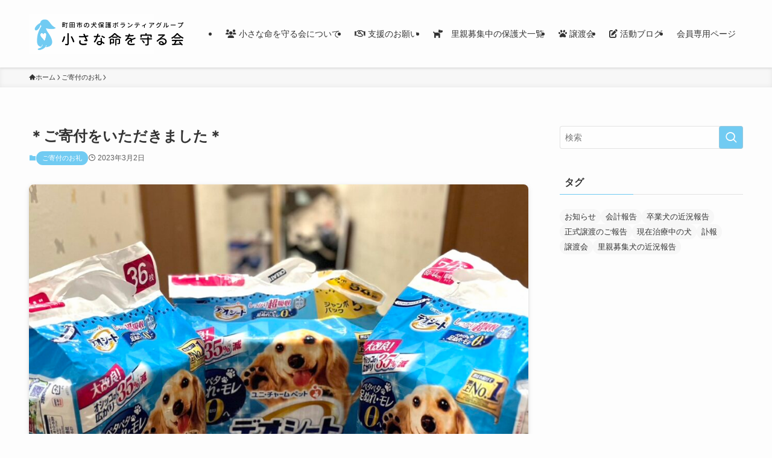

--- FILE ---
content_type: text/html; charset=UTF-8
request_url: https://www.chiisana-inochi.com/23442/
body_size: 19171
content:
<!DOCTYPE html>
<html lang="ja" data-loaded="false" data-scrolled="false" data-spmenu="closed">
<head>
<meta charset="utf-8">
<meta name="format-detection" content="telephone=no">
<meta http-equiv="X-UA-Compatible" content="IE=edge">
<meta name="viewport" content="width=device-width, viewport-fit=cover">
<title>＊ご寄付をいただきました＊ | 小さな命を守る会</title>
<meta name='robots' content='max-image-preview:large' />
	<style>img:is([sizes="auto" i], [sizes^="auto," i]) { contain-intrinsic-size: 3000px 1500px }</style>
	<link rel='dns-prefetch' href='//stats.wp.com' />
<link rel="alternate" type="application/rss+xml" title="小さな命を守る会 &raquo; フィード" href="https://www.chiisana-inochi.com/feed/" />
<link rel="alternate" type="application/rss+xml" title="小さな命を守る会 &raquo; コメントフィード" href="https://www.chiisana-inochi.com/comments/feed/" />
<link rel="alternate" type="application/rss+xml" title="小さな命を守る会 &raquo; ＊ご寄付をいただきました＊ のコメントのフィード" href="https://www.chiisana-inochi.com/23442/feed/" />

<!-- SEO SIMPLE PACK 3.6.2 -->
<meta name="description" content="町田市のK様よりご寄付を頂きました。 保護犬の為に大切に使わせていただきます。 ありがとうございました。">
<link rel="canonical" href="https://www.chiisana-inochi.com/23442/">
<meta property="og:locale" content="ja_JP">
<meta property="og:type" content="article">
<meta property="og:image" content="https://www.chiisana-inochi.com/wp-content/uploads/2023/03/D5F52E28-66B9-4702-A56C-5C58ACB83534.jpeg">
<meta property="og:title" content="＊ご寄付をいただきました＊ | 小さな命を守る会">
<meta property="og:description" content="町田市のK様よりご寄付を頂きました。 保護犬の為に大切に使わせていただきます。 ありがとうございました。">
<meta property="og:url" content="https://www.chiisana-inochi.com/23442/">
<meta property="og:site_name" content="小さな命を守る会">
<meta name="twitter:card" content="summary">
<!-- Google Analytics (gtag.js) -->
<script async src="https://www.googletagmanager.com/gtag/js?id=UA-185753598-1"></script>
<script>
	window.dataLayer = window.dataLayer || [];
	function gtag(){dataLayer.push(arguments);}
	gtag("js", new Date());
	gtag("config", "UA-185753598-1");
</script>
	<!-- / SEO SIMPLE PACK -->

<link rel='stylesheet' id='font-awesome-all-css' href='https://www.chiisana-inochi.com/wp-content/themes/swell/assets/font-awesome/v6/css/all.min.css?ver=2.12.0' type='text/css' media='all' />
<link rel='stylesheet' id='wp-block-library-css' href='https://www.chiisana-inochi.com/wp-includes/css/dist/block-library/style.min.css?ver=6.8.3' type='text/css' media='all' />
<link rel='stylesheet' id='swell-icons-css' href='https://www.chiisana-inochi.com/wp-content/themes/swell/build/css/swell-icons.css?ver=2.12.0' type='text/css' media='all' />
<link rel='stylesheet' id='main_style-css' href='https://www.chiisana-inochi.com/wp-content/themes/swell/build/css/main.css?ver=2.12.0' type='text/css' media='all' />
<link rel='stylesheet' id='swell_blocks-css' href='https://www.chiisana-inochi.com/wp-content/themes/swell/build/css/blocks.css?ver=2.12.0' type='text/css' media='all' />
<style id='swell_custom-inline-css' type='text/css'>
:root{--swl-fz--content:3.8vw;--swl-font_family:"游ゴシック体", "Yu Gothic", YuGothic, "Hiragino Kaku Gothic ProN", "Hiragino Sans", Meiryo, sans-serif;--swl-font_weight:500;--color_main:#71cbf2;--color_text:#333;--color_link:#2e6bba;--color_htag:#71cbf2;--color_bg:#fdfdfd;--color_gradient1:#d8ffff;--color_gradient2:#87e7ff;--color_main_thin:rgba(141, 254, 255, 0.05 );--color_main_dark:rgba(85, 152, 182, 1 );--color_list_check:#71cbf2;--color_list_num:#71cbf2;--color_list_good:#f6bd67;--color_list_triangle:#f4e03a;--color_list_bad:#f36060;--color_faq_q:#d55656;--color_faq_a:#6599b7;--color_icon_good:#ed625c;--color_icon_good_bg:#f7ebea;--color_icon_bad:#566af6;--color_icon_bad_bg:#f2f3fc;--color_icon_info:#f578b4;--color_icon_info_bg:#fff0fa;--color_icon_announce:#f4b049;--color_icon_announce_bg:#fcf4e8;--color_icon_pen:#7a7a7a;--color_icon_pen_bg:#f7f7f7;--color_icon_book:#787364;--color_icon_book_bg:#f8f6ef;--color_icon_point:#f6bd67;--color_icon_check:#86d67c;--color_icon_batsu:#ed625c;--color_icon_hatena:#5295cc;--color_icon_caution:#f7da38;--color_icon_memo:#84878a;--color_deep01:#cf2e92;--color_deep02:#566af6;--color_deep03:#89fbcf;--color_deep04:#f6bd67;--color_pale01:#f7ebea;--color_pale02:#e5f4fc;--color_pale03:#f2fce5;--color_pale04:#fcf0de;--color_mark_blue:#bfe7fc;--color_mark_green:#bdf9c3;--color_mark_yellow:#fcf69f;--color_mark_orange:#fce0b5;--border01:solid 1px var(--color_main);--border02:double 4px var(--color_main);--border03:solid 2px #f4a938;--border04:solid 4px var(--color_main);--card_posts_thumb_ratio:100%;--list_posts_thumb_ratio:61.805%;--big_posts_thumb_ratio:56.25%;--thumb_posts_thumb_ratio:61.805%;--blogcard_thumb_ratio:56.25%;--color_header_bg:#fdfdfd;--color_header_text:#333;--color_footer_bg:#ffffff;--color_footer_text:#333;--container_size:1200px;--article_size:900px;--logo_size_sp:70px;--logo_size_pc:80px;--logo_size_pcfix:40px;}.swl-cell-bg[data-icon="doubleCircle"]{--cell-icon-color:#ffc977}.swl-cell-bg[data-icon="circle"]{--cell-icon-color:#94e29c}.swl-cell-bg[data-icon="triangle"]{--cell-icon-color:#eeda2f}.swl-cell-bg[data-icon="close"]{--cell-icon-color:#ec9191}.swl-cell-bg[data-icon="hatena"]{--cell-icon-color:#93c9da}.swl-cell-bg[data-icon="check"]{--cell-icon-color:#94e29c}.swl-cell-bg[data-icon="line"]{--cell-icon-color:#9b9b9b}.cap_box[data-colset="col1"]{--capbox-color:#f6bd67;--capbox-color--bg:#fcf4e8}.cap_box[data-colset="col2"]{--capbox-color:#5fb9f5;--capbox-color--bg:#edf5ff}.cap_box[data-colset="col3"]{--capbox-color:#2fcd90;--capbox-color--bg:#eafaf2}.red_{--the-btn-color:#f44977;--the-btn-color2:#ffbc49;--the-solid-shadow: rgba(183, 55, 89, 1 )}.blue_{--the-btn-color:#4c72c4;--the-btn-color2:#35eaff;--the-solid-shadow: rgba(57, 86, 147, 1 )}.green_{--the-btn-color:#f6bd67;--the-btn-color2:#7bf7bd;--the-solid-shadow: rgba(185, 142, 77, 1 )}.is-style-btn_normal{--the-btn-radius:80px}.is-style-btn_solid{--the-btn-radius:80px}.is-style-btn_shiny{--the-btn-radius:80px}.is-style-btn_line{--the-btn-radius:80px}.post_content blockquote{padding:1.5em 2em 1.5em 3em}.post_content blockquote::before{content:"";display:block;width:5px;height:calc(100% - 3em);top:1.5em;left:1.5em;border-left:solid 1px rgba(180,180,180,.75);border-right:solid 1px rgba(180,180,180,.75);}.mark_blue{background:repeating-linear-gradient(-45deg,var(--color_mark_blue),var(--color_mark_blue) 2px,transparent 2px,transparent 4px) no-repeat 0 .75em}.mark_green{background:repeating-linear-gradient(-45deg,var(--color_mark_green),var(--color_mark_green) 2px,transparent 2px,transparent 4px) no-repeat 0 .75em}.mark_yellow{background:repeating-linear-gradient(-45deg,var(--color_mark_yellow),var(--color_mark_yellow) 2px,transparent 2px,transparent 4px) no-repeat 0 .75em}.mark_orange{background:repeating-linear-gradient(-45deg,var(--color_mark_orange),var(--color_mark_orange) 2px,transparent 2px,transparent 4px) no-repeat 0 .75em}[class*="is-style-icon_"]{color:#333;border-width:0}[class*="is-style-big_icon_"]{border-width:2px;border-style:solid}[data-col="gray"] .c-balloon__text{background:#f7f7f7;border-color:#ccc}[data-col="gray"] .c-balloon__before{border-right-color:#f7f7f7}[data-col="green"] .c-balloon__text{background:#d1f8c2;border-color:#9ddd93}[data-col="green"] .c-balloon__before{border-right-color:#d1f8c2}[data-col="blue"] .c-balloon__text{background:#e2f6ff;border-color:#93d2f0}[data-col="blue"] .c-balloon__before{border-right-color:#e2f6ff}[data-col="red"] .c-balloon__text{background:#ffebeb;border-color:#f48789}[data-col="red"] .c-balloon__before{border-right-color:#ffebeb}[data-col="yellow"] .c-balloon__text{background:#f9f7d2;border-color:#fbe593}[data-col="yellow"] .c-balloon__before{border-right-color:#f9f7d2}.-type-list2 .p-postList__body::after,.-type-big .p-postList__body::after{content: "もっと見る »";}.c-postThumb__cat{background-color:#71cbf2;color:#fff;background-image: repeating-linear-gradient(-45deg,rgba(255,255,255,.1),rgba(255,255,255,.1) 6px,transparent 6px,transparent 12px)}.post_content h2:where(:not([class^="swell-block-"]):not(.faq_q):not(.p-postList__title)){background:var(--color_htag);padding:.75em 1em;color:#fff}.post_content h2:where(:not([class^="swell-block-"]):not(.faq_q):not(.p-postList__title))::before{position:absolute;display:block;pointer-events:none;content:"";top:-4px;left:0;width:100%;height:calc(100% + 4px);box-sizing:content-box;border-top:solid 2px var(--color_htag);border-bottom:solid 2px var(--color_htag)}.post_content h3:where(:not([class^="swell-block-"]):not(.faq_q):not(.p-postList__title)){padding:0 .5em .5em}.post_content h3:where(:not([class^="swell-block-"]):not(.faq_q):not(.p-postList__title))::before{content:"";width:100%;height:2px;background: repeating-linear-gradient(90deg, var(--color_htag) 0%, var(--color_htag) 29.3%, rgba(150,150,150,.2) 29.3%, rgba(150,150,150,.2) 100%)}.l-header{box-shadow: 0 1px 4px rgba(0,0,0,.12)}.l-header__menuBtn{order:1}.l-header__customBtn{order:3}.c-gnav a::after{background:var(--color_main);width:100%;height:2px;transform:scaleX(0)}.p-spHeadMenu .menu-item.-current{border-bottom-color:var(--color_main)}.c-gnav > li:hover > a::after,.c-gnav > .-current > a::after{transform: scaleX(1)}.c-gnav .sub-menu{color:#333;background:#fff}#pagetop{border-radius:50%}.c-widget__title.-spmenu{padding:.5em .75em;border-radius:var(--swl-radius--2, 0px);background:var(--color_main);color:#fff;}.c-widget__title.-footer{padding:.5em}.c-widget__title.-footer::before{content:"";bottom:0;left:0;width:40%;z-index:1;background:var(--color_main)}.c-widget__title.-footer::after{content:"";bottom:0;left:0;width:100%;background:var(--color_border)}.c-secTitle{border-left:solid 2px var(--color_main);padding:0em .75em}.p-spMenu{color:#333333}.p-spMenu__inner::before{background:#ffffff;opacity:1}.p-spMenu__overlay{background:#000000;opacity:0.2}[class*="page-numbers"]{border-radius:50%;margin:4px;color:#fff;background-color:#dedede}.l-topTitleArea.c-filterLayer::before{background-color:#000;opacity:0.1;content:""}@media screen and (min-width: 960px){:root{}}@media screen and (max-width: 959px){:root{}.l-header__logo{order:2;text-align:center}}@media screen and (min-width: 600px){:root{--swl-fz--content:16px;}}@media screen and (max-width: 599px){:root{}}@media (min-width: 1108px) {.alignwide{left:-100px;width:calc(100% + 200px);}}@media (max-width: 1108px) {.-sidebar-off .swell-block-fullWide__inner.l-container .alignwide{left:0px;width:100%;}}.is-style-btn_normal a,.is-style-btn_shiny a{box-shadow:var(--swl-btn_shadow)}.c-shareBtns__btn,.is-style-balloon>.c-tabList .c-tabList__button,.p-snsCta,[class*=page-numbers]{box-shadow:var(--swl-box_shadow)}.p-articleThumb__img,.p-articleThumb__youtube{box-shadow:var(--swl-img_shadow)}.p-pickupBanners__item .c-bannerLink,.p-postList__thumb{box-shadow:0 2px 8px rgba(0,0,0,.1),0 4px 4px -4px rgba(0,0,0,.1)}.p-postList.-w-ranking li:before{background-image:repeating-linear-gradient(-45deg,hsla(0,0%,100%,.1),hsla(0,0%,100%,.1) 6px,transparent 0,transparent 12px);box-shadow:1px 1px 4px rgba(0,0,0,.2)}:root{--swl-radius--2:2px;--swl-radius--4:4px;--swl-radius--8:8px}.c-categoryList__link,.c-tagList__link,.tag-cloud-link{border-radius:16px;padding:6px 10px}.-related .p-postList__thumb,.is-style-bg_gray,.is-style-bg_main,.is-style-bg_main_thin,.is-style-bg_stripe,.is-style-border_dg,.is-style-border_dm,.is-style-border_sg,.is-style-border_sm,.is-style-dent_box,.is-style-note_box,.is-style-stitch,[class*=is-style-big_icon_],input[type=number],input[type=text],textarea{border-radius:4px}.-ps-style-img .p-postList__link,.-type-thumb .p-postList__link,.p-postList__thumb{border-radius:12px;overflow:hidden;z-index:0}.c-widget .-type-list.-w-ranking .p-postList__item:before{border-radius:16px;left:2px;top:2px}.c-widget .-type-card.-w-ranking .p-postList__item:before{border-radius:0 0 4px 4px}.c-postThumb__cat{border-radius:16px;margin:.5em;padding:0 8px}.cap_box_ttl{border-radius:2px 2px 0 0}.cap_box_content{border-radius:0 0 2px 2px}.cap_box.is-style-small_ttl .cap_box_content{border-radius:0 2px 2px 2px}.cap_box.is-style-inner .cap_box_content,.cap_box.is-style-onborder_ttl .cap_box_content,.cap_box.is-style-onborder_ttl2 .cap_box_content,.cap_box.is-style-onborder_ttl2 .cap_box_ttl,.cap_box.is-style-shadow{border-radius:2px}.is-style-more_btn a,.p-postList__body:after,.submit{border-radius:40px}@media (min-width:960px){#sidebar .-type-list .p-postList__thumb{border-radius:8px}}@media not all and (min-width:960px){.-ps-style-img .p-postList__link,.-type-thumb .p-postList__link,.p-postList__thumb{border-radius:8px}}@media (min-width:960px){.-series .l-header__inner{align-items:stretch;display:flex}.-series .l-header__logo{align-items:center;display:flex;flex-wrap:wrap;margin-right:24px;padding:16px 0}.-series .l-header__logo .c-catchphrase{font-size:13px;padding:4px 0}.-series .c-headLogo{margin-right:16px}.-series-right .l-header__inner{justify-content:space-between}.-series-right .c-gnavWrap{margin-left:auto}.-series-right .w-header{margin-left:12px}.-series-left .w-header{margin-left:auto}}@media (min-width:960px) and (min-width:600px){.-series .c-headLogo{max-width:400px}}.c-submenuToggleBtn:after{content:"";height:100%;left:0;position:absolute;top:0;width:100%;z-index:0}.c-submenuToggleBtn{cursor:pointer;display:block;height:2em;line-height:2;position:absolute;right:8px;text-align:center;top:50%;-webkit-transform:translateY(-50%);transform:translateY(-50%);width:2em;z-index:1}.c-submenuToggleBtn:before{content:"\e910";display:inline-block;font-family:icomoon;font-size:14px;transition:-webkit-transform .25s;transition:transform .25s;transition:transform .25s,-webkit-transform .25s}.c-submenuToggleBtn:after{border:1px solid;opacity:.15;transition:background-color .25s}.c-submenuToggleBtn.is-opened:before{-webkit-transform:rotate(-180deg);transform:rotate(-180deg)}.widget_categories>ul>.cat-item>a,.wp-block-categories-list>li>a{padding-left:1.75em}.c-listMenu a{padding:.75em .5em;position:relative}.c-gnav .sub-menu a:not(:last-child),.c-listMenu a:not(:last-child){padding-right:40px}.c-gnav .sub-menu .sub-menu{box-shadow:none}.c-gnav .sub-menu .sub-menu,.c-listMenu .children,.c-listMenu .sub-menu{height:0;margin:0;opacity:0;overflow:hidden;position:relative;transition:.25s}.c-gnav .sub-menu .sub-menu.is-opened,.c-listMenu .children.is-opened,.c-listMenu .sub-menu.is-opened{height:auto;opacity:1;visibility:visible}.c-gnav .sub-menu .sub-menu a,.c-listMenu .children a,.c-listMenu .sub-menu a{font-size:.9em;padding-left:1.5em}.c-gnav .sub-menu .sub-menu ul a,.c-listMenu .children ul a,.c-listMenu .sub-menu ul a{padding-left:2.25em}@media (min-width:600px){.c-submenuToggleBtn{height:28px;line-height:28px;transition:background-color .25s;width:28px}}@media (min-width:960px){.c-submenuToggleBtn:hover:after{background-color:currentcolor}}:root{--color_content_bg:var(--color_bg);}.c-widget__title.-side{padding:.5em}.c-widget__title.-side::before{content:"";bottom:0;left:0;width:40%;z-index:1;background:var(--color_main)}.c-widget__title.-side::after{content:"";bottom:0;left:0;width:100%;background:var(--color_border)}.c-shareBtns__item:not(:last-child){margin-right:4px}.c-shareBtns__btn{padding:8px 0}@media screen and (min-width: 960px){:root{}.single .c-postTitle__date{display:none}}@media screen and (max-width: 959px){:root{}.single .c-postTitle__date{display:none}}@media screen and (min-width: 600px){:root{}}@media screen and (max-width: 599px){:root{}}.swell-block-fullWide__inner.l-container{--swl-fw_inner_pad:var(--swl-pad_container,0px)}@media (min-width:960px){.-sidebar-on .l-content .alignfull,.-sidebar-on .l-content .alignwide{left:-16px;width:calc(100% + 32px)}.swell-block-fullWide__inner.l-article{--swl-fw_inner_pad:var(--swl-pad_post_content,0px)}.-sidebar-on .swell-block-fullWide__inner .alignwide{left:0;width:100%}.-sidebar-on .swell-block-fullWide__inner .alignfull{left:calc(0px - var(--swl-fw_inner_pad, 0))!important;margin-left:0!important;margin-right:0!important;width:calc(100% + var(--swl-fw_inner_pad, 0)*2)!important}}@media screen and (min-width:1240px){.p-relatedPosts{display:flex;flex-wrap:wrap;justify-content:space-between}.p-relatedPosts .p-postList__item{width:49%}}.-index-off .p-toc,.swell-toc-placeholder:empty{display:none}.p-toc.-modal{height:100%;margin:0;overflow-y:auto;padding:0}#main_content .p-toc{border-radius:var(--swl-radius--2,0);margin:4em auto;max-width:800px}#sidebar .p-toc{margin-top:-.5em}.p-toc .__pn:before{content:none!important;counter-increment:none}.p-toc .__prev{margin:0 0 1em}.p-toc .__next{margin:1em 0 0}.p-toc.is-omitted:not([data-omit=ct]) [data-level="2"] .p-toc__childList{height:0;margin-bottom:-.5em;visibility:hidden}.p-toc.is-omitted:not([data-omit=nest]){position:relative}.p-toc.is-omitted:not([data-omit=nest]):before{background:linear-gradient(hsla(0,0%,100%,0),var(--color_bg));bottom:5em;content:"";height:4em;left:0;opacity:.75;pointer-events:none;position:absolute;width:100%;z-index:1}.p-toc.is-omitted:not([data-omit=nest]):after{background:var(--color_bg);bottom:0;content:"";height:5em;left:0;opacity:.75;position:absolute;width:100%;z-index:1}.p-toc.is-omitted:not([data-omit=nest]) .__next,.p-toc.is-omitted:not([data-omit=nest]) [data-omit="1"]{display:none}.p-toc .p-toc__expandBtn{background-color:#f7f7f7;border:rgba(0,0,0,.2);border-radius:5em;box-shadow:0 0 0 1px #bbb;color:#333;display:block;font-size:14px;line-height:1.5;margin:.75em auto 0;min-width:6em;padding:.5em 1em;position:relative;transition:box-shadow .25s;z-index:2}.p-toc[data-omit=nest] .p-toc__expandBtn{display:inline-block;font-size:13px;margin:0 0 0 1.25em;padding:.5em .75em}.p-toc:not([data-omit=nest]) .p-toc__expandBtn:after,.p-toc:not([data-omit=nest]) .p-toc__expandBtn:before{border-top-color:inherit;border-top-style:dotted;border-top-width:3px;content:"";display:block;height:1px;position:absolute;top:calc(50% - 1px);transition:border-color .25s;width:100%;width:22px}.p-toc:not([data-omit=nest]) .p-toc__expandBtn:before{right:calc(100% + 1em)}.p-toc:not([data-omit=nest]) .p-toc__expandBtn:after{left:calc(100% + 1em)}.p-toc.is-expanded .p-toc__expandBtn{border-color:transparent}.p-toc__ttl{display:block;font-size:1.2em;line-height:1;position:relative;text-align:center}.p-toc__ttl:before{content:"\e918";display:inline-block;font-family:icomoon;margin-right:.5em;padding-bottom:2px;vertical-align:middle}#index_modal .p-toc__ttl{margin-bottom:.5em}.p-toc__list li{line-height:1.6}.p-toc__list>li+li{margin-top:.5em}.p-toc__list .p-toc__childList{padding-left:.5em}.p-toc__list [data-level="3"]{font-size:.9em}.p-toc__list .mininote{display:none}.post_content .p-toc__list{padding-left:0}#sidebar .p-toc__list{margin-bottom:0}#sidebar .p-toc__list .p-toc__childList{padding-left:0}.p-toc__link{color:inherit;font-size:inherit;text-decoration:none}.p-toc__link:hover{opacity:.8}.p-toc.-capbox{border:1px solid var(--color_main);overflow:hidden;padding:0 1em 1.5em}.p-toc.-capbox .p-toc__ttl{background-color:var(--color_main);color:#fff;margin:0 -1.5em 1.25em;padding:.5em}.p-toc.-capbox .p-toc__list{padding:0}@media (min-width:960px){#main_content .p-toc{width:92%}}@media (hover:hover){.p-toc .p-toc__expandBtn:hover{border-color:transparent;box-shadow:0 0 0 2px currentcolor}}@media (min-width:600px){.p-toc.-capbox .p-toc__list{padding-left:.25em}}.p-pnLinks{align-items:stretch;display:flex;justify-content:space-between;margin:2em 0}.p-pnLinks__item{font-size:3vw;position:relative;width:49%}.p-pnLinks__item:before{content:"";display:block;height:.5em;pointer-events:none;position:absolute;top:50%;width:.5em;z-index:1}.p-pnLinks__item.-prev:before{border-bottom:1px solid;border-left:1px solid;left:.35em;-webkit-transform:rotate(45deg) translateY(-50%);transform:rotate(45deg) translateY(-50%)}.p-pnLinks__item.-prev .p-pnLinks__thumb{margin-right:8px}.p-pnLinks__item.-next .p-pnLinks__link{justify-content:flex-end}.p-pnLinks__item.-next:before{border-bottom:1px solid;border-right:1px solid;right:.35em;-webkit-transform:rotate(-45deg) translateY(-50%);transform:rotate(-45deg) translateY(-50%)}.p-pnLinks__item.-next .p-pnLinks__thumb{margin-left:8px;order:2}.p-pnLinks__item.-next:first-child{margin-left:auto}.p-pnLinks__link{align-items:center;border-radius:var(--swl-radius--2,0);color:inherit;display:flex;height:100%;line-height:1.4;min-height:4em;padding:.6em 1em .5em;position:relative;text-decoration:none;transition:box-shadow .25s;width:100%}.p-pnLinks__thumb{border-radius:var(--swl-radius--4,0);height:32px;-o-object-fit:cover;object-fit:cover;width:48px}.p-pnLinks .-prev .p-pnLinks__link{border-left:1.25em solid var(--color_main)}.p-pnLinks .-prev:before{color:#fff}.p-pnLinks .-next .p-pnLinks__link{border-right:1.25em solid var(--color_main)}.p-pnLinks .-next:before{color:#fff}@media not all and (min-width:960px){.p-pnLinks.-thumb-on{display:block}.p-pnLinks.-thumb-on .p-pnLinks__item{width:100%}}@media (min-width:600px){.p-pnLinks__item{font-size:13px}.p-pnLinks__thumb{height:48px;width:72px}.p-pnLinks__title{transition:-webkit-transform .25s;transition:transform .25s;transition:transform .25s,-webkit-transform .25s}.-prev>.p-pnLinks__link:hover .p-pnLinks__title{-webkit-transform:translateX(4px);transform:translateX(4px)}.-next>.p-pnLinks__link:hover .p-pnLinks__title{-webkit-transform:translateX(-4px);transform:translateX(-4px)}.p-pnLinks .-prev .p-pnLinks__link:hover{box-shadow:1px 1px 2px var(--swl-color_shadow)}.p-pnLinks .-next .p-pnLinks__link:hover{box-shadow:-1px 1px 2px var(--swl-color_shadow)}}
</style>
<link rel='stylesheet' id='swell-loaded-animation-css' href='https://www.chiisana-inochi.com/wp-content/themes/swell/build/css/modules/loaded-animation.css?ver=2.12.0' type='text/css' media='all' />
<link rel='stylesheet' id='swell-parts/footer-css' href='https://www.chiisana-inochi.com/wp-content/themes/swell/build/css/modules/parts/footer.css?ver=2.12.0' type='text/css' media='all' />
<link rel='stylesheet' id='swell-page/single-css' href='https://www.chiisana-inochi.com/wp-content/themes/swell/build/css/modules/page/single.css?ver=2.12.0' type='text/css' media='all' />
<style id='classic-theme-styles-inline-css' type='text/css'>
/*! This file is auto-generated */
.wp-block-button__link{color:#fff;background-color:#32373c;border-radius:9999px;box-shadow:none;text-decoration:none;padding:calc(.667em + 2px) calc(1.333em + 2px);font-size:1.125em}.wp-block-file__button{background:#32373c;color:#fff;text-decoration:none}
</style>
<link rel='stylesheet' id='mediaelement-css' href='https://www.chiisana-inochi.com/wp-includes/js/mediaelement/mediaelementplayer-legacy.min.css?ver=4.2.17' type='text/css' media='all' />
<link rel='stylesheet' id='wp-mediaelement-css' href='https://www.chiisana-inochi.com/wp-includes/js/mediaelement/wp-mediaelement.min.css?ver=6.8.3' type='text/css' media='all' />
<style id='jetpack-sharing-buttons-style-inline-css' type='text/css'>
.jetpack-sharing-buttons__services-list{display:flex;flex-direction:row;flex-wrap:wrap;gap:0;list-style-type:none;margin:5px;padding:0}.jetpack-sharing-buttons__services-list.has-small-icon-size{font-size:12px}.jetpack-sharing-buttons__services-list.has-normal-icon-size{font-size:16px}.jetpack-sharing-buttons__services-list.has-large-icon-size{font-size:24px}.jetpack-sharing-buttons__services-list.has-huge-icon-size{font-size:36px}@media print{.jetpack-sharing-buttons__services-list{display:none!important}}.editor-styles-wrapper .wp-block-jetpack-sharing-buttons{gap:0;padding-inline-start:0}ul.jetpack-sharing-buttons__services-list.has-background{padding:1.25em 2.375em}
</style>
<style id='global-styles-inline-css' type='text/css'>
:root{--wp--preset--aspect-ratio--square: 1;--wp--preset--aspect-ratio--4-3: 4/3;--wp--preset--aspect-ratio--3-4: 3/4;--wp--preset--aspect-ratio--3-2: 3/2;--wp--preset--aspect-ratio--2-3: 2/3;--wp--preset--aspect-ratio--16-9: 16/9;--wp--preset--aspect-ratio--9-16: 9/16;--wp--preset--color--black: #000;--wp--preset--color--cyan-bluish-gray: #abb8c3;--wp--preset--color--white: #fff;--wp--preset--color--pale-pink: #f78da7;--wp--preset--color--vivid-red: #cf2e2e;--wp--preset--color--luminous-vivid-orange: #ff6900;--wp--preset--color--luminous-vivid-amber: #fcb900;--wp--preset--color--light-green-cyan: #7bdcb5;--wp--preset--color--vivid-green-cyan: #00d084;--wp--preset--color--pale-cyan-blue: #8ed1fc;--wp--preset--color--vivid-cyan-blue: #0693e3;--wp--preset--color--vivid-purple: #9b51e0;--wp--preset--color--swl-main: var(--color_main);--wp--preset--color--swl-main-thin: var(--color_main_thin);--wp--preset--color--swl-gray: var(--color_gray);--wp--preset--color--swl-deep-01: var(--color_deep01);--wp--preset--color--swl-deep-02: var(--color_deep02);--wp--preset--color--swl-deep-03: var(--color_deep03);--wp--preset--color--swl-deep-04: var(--color_deep04);--wp--preset--color--swl-pale-01: var(--color_pale01);--wp--preset--color--swl-pale-02: var(--color_pale02);--wp--preset--color--swl-pale-03: var(--color_pale03);--wp--preset--color--swl-pale-04: var(--color_pale04);--wp--preset--gradient--vivid-cyan-blue-to-vivid-purple: linear-gradient(135deg,rgba(6,147,227,1) 0%,rgb(155,81,224) 100%);--wp--preset--gradient--light-green-cyan-to-vivid-green-cyan: linear-gradient(135deg,rgb(122,220,180) 0%,rgb(0,208,130) 100%);--wp--preset--gradient--luminous-vivid-amber-to-luminous-vivid-orange: linear-gradient(135deg,rgba(252,185,0,1) 0%,rgba(255,105,0,1) 100%);--wp--preset--gradient--luminous-vivid-orange-to-vivid-red: linear-gradient(135deg,rgba(255,105,0,1) 0%,rgb(207,46,46) 100%);--wp--preset--gradient--very-light-gray-to-cyan-bluish-gray: linear-gradient(135deg,rgb(238,238,238) 0%,rgb(169,184,195) 100%);--wp--preset--gradient--cool-to-warm-spectrum: linear-gradient(135deg,rgb(74,234,220) 0%,rgb(151,120,209) 20%,rgb(207,42,186) 40%,rgb(238,44,130) 60%,rgb(251,105,98) 80%,rgb(254,248,76) 100%);--wp--preset--gradient--blush-light-purple: linear-gradient(135deg,rgb(255,206,236) 0%,rgb(152,150,240) 100%);--wp--preset--gradient--blush-bordeaux: linear-gradient(135deg,rgb(254,205,165) 0%,rgb(254,45,45) 50%,rgb(107,0,62) 100%);--wp--preset--gradient--luminous-dusk: linear-gradient(135deg,rgb(255,203,112) 0%,rgb(199,81,192) 50%,rgb(65,88,208) 100%);--wp--preset--gradient--pale-ocean: linear-gradient(135deg,rgb(255,245,203) 0%,rgb(182,227,212) 50%,rgb(51,167,181) 100%);--wp--preset--gradient--electric-grass: linear-gradient(135deg,rgb(202,248,128) 0%,rgb(113,206,126) 100%);--wp--preset--gradient--midnight: linear-gradient(135deg,rgb(2,3,129) 0%,rgb(40,116,252) 100%);--wp--preset--font-size--small: 0.9em;--wp--preset--font-size--medium: 1.1em;--wp--preset--font-size--large: 1.25em;--wp--preset--font-size--x-large: 42px;--wp--preset--font-size--xs: 0.75em;--wp--preset--font-size--huge: 1.6em;--wp--preset--spacing--20: 0.44rem;--wp--preset--spacing--30: 0.67rem;--wp--preset--spacing--40: 1rem;--wp--preset--spacing--50: 1.5rem;--wp--preset--spacing--60: 2.25rem;--wp--preset--spacing--70: 3.38rem;--wp--preset--spacing--80: 5.06rem;--wp--preset--shadow--natural: 6px 6px 9px rgba(0, 0, 0, 0.2);--wp--preset--shadow--deep: 12px 12px 50px rgba(0, 0, 0, 0.4);--wp--preset--shadow--sharp: 6px 6px 0px rgba(0, 0, 0, 0.2);--wp--preset--shadow--outlined: 6px 6px 0px -3px rgba(255, 255, 255, 1), 6px 6px rgba(0, 0, 0, 1);--wp--preset--shadow--crisp: 6px 6px 0px rgba(0, 0, 0, 1);}:where(.is-layout-flex){gap: 0.5em;}:where(.is-layout-grid){gap: 0.5em;}body .is-layout-flex{display: flex;}.is-layout-flex{flex-wrap: wrap;align-items: center;}.is-layout-flex > :is(*, div){margin: 0;}body .is-layout-grid{display: grid;}.is-layout-grid > :is(*, div){margin: 0;}:where(.wp-block-columns.is-layout-flex){gap: 2em;}:where(.wp-block-columns.is-layout-grid){gap: 2em;}:where(.wp-block-post-template.is-layout-flex){gap: 1.25em;}:where(.wp-block-post-template.is-layout-grid){gap: 1.25em;}.has-black-color{color: var(--wp--preset--color--black) !important;}.has-cyan-bluish-gray-color{color: var(--wp--preset--color--cyan-bluish-gray) !important;}.has-white-color{color: var(--wp--preset--color--white) !important;}.has-pale-pink-color{color: var(--wp--preset--color--pale-pink) !important;}.has-vivid-red-color{color: var(--wp--preset--color--vivid-red) !important;}.has-luminous-vivid-orange-color{color: var(--wp--preset--color--luminous-vivid-orange) !important;}.has-luminous-vivid-amber-color{color: var(--wp--preset--color--luminous-vivid-amber) !important;}.has-light-green-cyan-color{color: var(--wp--preset--color--light-green-cyan) !important;}.has-vivid-green-cyan-color{color: var(--wp--preset--color--vivid-green-cyan) !important;}.has-pale-cyan-blue-color{color: var(--wp--preset--color--pale-cyan-blue) !important;}.has-vivid-cyan-blue-color{color: var(--wp--preset--color--vivid-cyan-blue) !important;}.has-vivid-purple-color{color: var(--wp--preset--color--vivid-purple) !important;}.has-black-background-color{background-color: var(--wp--preset--color--black) !important;}.has-cyan-bluish-gray-background-color{background-color: var(--wp--preset--color--cyan-bluish-gray) !important;}.has-white-background-color{background-color: var(--wp--preset--color--white) !important;}.has-pale-pink-background-color{background-color: var(--wp--preset--color--pale-pink) !important;}.has-vivid-red-background-color{background-color: var(--wp--preset--color--vivid-red) !important;}.has-luminous-vivid-orange-background-color{background-color: var(--wp--preset--color--luminous-vivid-orange) !important;}.has-luminous-vivid-amber-background-color{background-color: var(--wp--preset--color--luminous-vivid-amber) !important;}.has-light-green-cyan-background-color{background-color: var(--wp--preset--color--light-green-cyan) !important;}.has-vivid-green-cyan-background-color{background-color: var(--wp--preset--color--vivid-green-cyan) !important;}.has-pale-cyan-blue-background-color{background-color: var(--wp--preset--color--pale-cyan-blue) !important;}.has-vivid-cyan-blue-background-color{background-color: var(--wp--preset--color--vivid-cyan-blue) !important;}.has-vivid-purple-background-color{background-color: var(--wp--preset--color--vivid-purple) !important;}.has-black-border-color{border-color: var(--wp--preset--color--black) !important;}.has-cyan-bluish-gray-border-color{border-color: var(--wp--preset--color--cyan-bluish-gray) !important;}.has-white-border-color{border-color: var(--wp--preset--color--white) !important;}.has-pale-pink-border-color{border-color: var(--wp--preset--color--pale-pink) !important;}.has-vivid-red-border-color{border-color: var(--wp--preset--color--vivid-red) !important;}.has-luminous-vivid-orange-border-color{border-color: var(--wp--preset--color--luminous-vivid-orange) !important;}.has-luminous-vivid-amber-border-color{border-color: var(--wp--preset--color--luminous-vivid-amber) !important;}.has-light-green-cyan-border-color{border-color: var(--wp--preset--color--light-green-cyan) !important;}.has-vivid-green-cyan-border-color{border-color: var(--wp--preset--color--vivid-green-cyan) !important;}.has-pale-cyan-blue-border-color{border-color: var(--wp--preset--color--pale-cyan-blue) !important;}.has-vivid-cyan-blue-border-color{border-color: var(--wp--preset--color--vivid-cyan-blue) !important;}.has-vivid-purple-border-color{border-color: var(--wp--preset--color--vivid-purple) !important;}.has-vivid-cyan-blue-to-vivid-purple-gradient-background{background: var(--wp--preset--gradient--vivid-cyan-blue-to-vivid-purple) !important;}.has-light-green-cyan-to-vivid-green-cyan-gradient-background{background: var(--wp--preset--gradient--light-green-cyan-to-vivid-green-cyan) !important;}.has-luminous-vivid-amber-to-luminous-vivid-orange-gradient-background{background: var(--wp--preset--gradient--luminous-vivid-amber-to-luminous-vivid-orange) !important;}.has-luminous-vivid-orange-to-vivid-red-gradient-background{background: var(--wp--preset--gradient--luminous-vivid-orange-to-vivid-red) !important;}.has-very-light-gray-to-cyan-bluish-gray-gradient-background{background: var(--wp--preset--gradient--very-light-gray-to-cyan-bluish-gray) !important;}.has-cool-to-warm-spectrum-gradient-background{background: var(--wp--preset--gradient--cool-to-warm-spectrum) !important;}.has-blush-light-purple-gradient-background{background: var(--wp--preset--gradient--blush-light-purple) !important;}.has-blush-bordeaux-gradient-background{background: var(--wp--preset--gradient--blush-bordeaux) !important;}.has-luminous-dusk-gradient-background{background: var(--wp--preset--gradient--luminous-dusk) !important;}.has-pale-ocean-gradient-background{background: var(--wp--preset--gradient--pale-ocean) !important;}.has-electric-grass-gradient-background{background: var(--wp--preset--gradient--electric-grass) !important;}.has-midnight-gradient-background{background: var(--wp--preset--gradient--midnight) !important;}.has-small-font-size{font-size: var(--wp--preset--font-size--small) !important;}.has-medium-font-size{font-size: var(--wp--preset--font-size--medium) !important;}.has-large-font-size{font-size: var(--wp--preset--font-size--large) !important;}.has-x-large-font-size{font-size: var(--wp--preset--font-size--x-large) !important;}
:where(.wp-block-post-template.is-layout-flex){gap: 1.25em;}:where(.wp-block-post-template.is-layout-grid){gap: 1.25em;}
:where(.wp-block-columns.is-layout-flex){gap: 2em;}:where(.wp-block-columns.is-layout-grid){gap: 2em;}
:root :where(.wp-block-pullquote){font-size: 1.5em;line-height: 1.6;}
</style>
<link rel='stylesheet' id='contact-form-7-css' href='https://www.chiisana-inochi.com/wp-content/plugins/contact-form-7/includes/css/styles.css?ver=6.1.3' type='text/css' media='all' />

<noscript><link href="https://www.chiisana-inochi.com/wp-content/themes/swell/build/css/noscript.css" rel="stylesheet"></noscript>
<link rel="https://api.w.org/" href="https://www.chiisana-inochi.com/wp-json/" /><link rel="alternate" title="JSON" type="application/json" href="https://www.chiisana-inochi.com/wp-json/wp/v2/posts/23442" /><link rel='shortlink' href='https://www.chiisana-inochi.com/?p=23442' />
	<style>img#wpstats{display:none}</style>
		
<!-- Jetpack Open Graph Tags -->
<meta property="og:type" content="article" />
<meta property="og:title" content="＊ご寄付をいただきました＊" />
<meta property="og:url" content="https://www.chiisana-inochi.com/23442/" />
<meta property="og:description" content="町田市のK様よりご寄付を頂きました。 保護犬の為に大切に使わせていただきます。 ありがとうございました。" />
<meta property="article:published_time" content="2023-03-02T05:49:32+00:00" />
<meta property="article:modified_time" content="2023-03-02T05:49:32+00:00" />
<meta property="og:site_name" content="小さな命を守る会" />
<meta property="og:image" content="https://www.chiisana-inochi.com/wp-content/uploads/2023/03/D5F52E28-66B9-4702-A56C-5C58ACB83534.jpeg" />
<meta property="og:image:width" content="968" />
<meta property="og:image:height" content="1024" />
<meta property="og:image:alt" content="" />
<meta property="og:locale" content="ja_JP" />
<meta name="twitter:text:title" content="＊ご寄付をいただきました＊" />
<meta name="twitter:image" content="https://www.chiisana-inochi.com/wp-content/uploads/2023/03/D5F52E28-66B9-4702-A56C-5C58ACB83534.jpeg?w=640" />
<meta name="twitter:card" content="summary_large_image" />

<!-- End Jetpack Open Graph Tags -->
<link rel="icon" href="https://www.chiisana-inochi.com/wp-content/uploads/2020/12/cropped-fabicon-32x32.png" sizes="32x32" />
<link rel="icon" href="https://www.chiisana-inochi.com/wp-content/uploads/2020/12/cropped-fabicon-192x192.png" sizes="192x192" />
<link rel="apple-touch-icon" href="https://www.chiisana-inochi.com/wp-content/uploads/2020/12/cropped-fabicon-180x180.png" />
<meta name="msapplication-TileImage" content="https://www.chiisana-inochi.com/wp-content/uploads/2020/12/cropped-fabicon-270x270.png" />

<link rel="stylesheet" href="https://www.chiisana-inochi.com/wp-content/themes/swell/build/css/print.css" media="print" >
<script data-ad-client="ca-pub-5729879362406392" async src="https://pagead2.googlesyndication.com/pagead/js/adsbygoogle.js"></script>
</head>
<body>
<div id="body_wrap" class="wp-singular post-template-default single single-post postid-23442 single-format-standard wp-theme-swell -body-solid -index-off -sidebar-on -frame-off id_23442" >
<div id="sp_menu" class="p-spMenu -left">
	<div class="p-spMenu__inner">
		<div class="p-spMenu__closeBtn">
			<button class="c-iconBtn -menuBtn c-plainBtn" data-onclick="toggleMenu" aria-label="メニューを閉じる">
				<i class="c-iconBtn__icon icon-close-thin"></i>
			</button>
		</div>
		<div class="p-spMenu__body">
			<div class="c-widget__title -spmenu">
				メニュー			</div>
			<div class="p-spMenu__nav">
				<ul class="c-spnav c-listMenu"><li class="menu-item menu-item-type-post_type menu-item-object-page menu-item-home menu-item-417"><a href="https://www.chiisana-inochi.com/">トップページへ戻る</a></li>
<li class="menu-item menu-item-type-post_type menu-item-object-page menu-item-410"><a href="https://www.chiisana-inochi.com/ourgroup/"><i class="fas fa-users"></i>　小さな命を守る会について</a></li>
<li class="menu-item menu-item-type-post_type menu-item-object-page menu-item-has-children menu-item-411"><a href="https://www.chiisana-inochi.com/support/"><i class="far fa-handshake"></i>　支援<button class="c-submenuToggleBtn c-plainBtn" data-onclick="toggleSubmenu" aria-label="サブメニューを開閉する"></button></a>
<ul class="sub-menu">
	<li class="menu-item menu-item-type-post_type menu-item-object-page menu-item-2664"><a href="https://www.chiisana-inochi.com/dog_adoption/">里親</a></li>
	<li class="menu-item menu-item-type-custom menu-item-object-custom menu-item-2665"><a href="https://www.chiisana-inochi.com/support/#index_id1">寄付</a></li>
	<li class="menu-item menu-item-type-custom menu-item-object-custom menu-item-2666"><a href="https://www.chiisana-inochi.com/support/#index_id2">物資</a></li>
	<li class="menu-item menu-item-type-custom menu-item-object-custom menu-item-2667"><a href="https://www.chiisana-inochi.com/support/#index_id3">ボランティア</a></li>
</ul>
</li>
<li class="menu-item menu-item-type-taxonomy menu-item-object-category menu-item-has-children menu-item-27629"><a href="https://www.chiisana-inochi.com/category/ourdogs/"><i class="fas fa-dog"></i>　里親募集中の保護犬一覧<button class="c-submenuToggleBtn c-plainBtn" data-onclick="toggleSubmenu" aria-label="サブメニューを開閉する"></button></a>
<ul class="sub-menu">
	<li class="menu-item menu-item-type-taxonomy menu-item-object-category menu-item-27630"><a href="https://www.chiisana-inochi.com/category/ourdogs/">保護犬一覧</a></li>
	<li class="menu-item menu-item-type-post_type menu-item-object-page menu-item-414"><a href="https://www.chiisana-inochi.com/conditions/">譲渡のルール</a></li>
	<li class="menu-item menu-item-type-post_type menu-item-object-page menu-item-566"><a href="https://www.chiisana-inochi.com/form-adopt/">里親申し込みフォーム</a></li>
</ul>
</li>
<li class="menu-item menu-item-type-post_type menu-item-object-page menu-item-413"><a href="https://www.chiisana-inochi.com/adoption_event/"><i class="fas fa-paw"></i>　譲渡会</a></li>
<li class="menu-item menu-item-type-taxonomy menu-item-object-category menu-item-has-children menu-item-415"><a href="https://www.chiisana-inochi.com/category/blog/"><i class="fas fa-edit"></i>　活動ブログ<button class="c-submenuToggleBtn c-plainBtn" data-onclick="toggleSubmenu" aria-label="サブメニューを開閉する"></button></a>
<ul class="sub-menu">
	<li class="menu-item menu-item-type-custom menu-item-object-custom menu-item-2670"><a href="https://www.chiisana-inochi.com/tag/dogs_update/">里親募集犬の近況報告</a></li>
	<li class="menu-item menu-item-type-custom menu-item-object-custom menu-item-2671"><a href="https://www.chiisana-inochi.com/tag/treatment/">現在治療中の犬</a></li>
	<li class="menu-item menu-item-type-custom menu-item-object-custom menu-item-416"><a href="https://www.chiisana-inochi.com/tag/news/">お知らせ</a></li>
	<li class="menu-item menu-item-type-custom menu-item-object-custom menu-item-2673"><a href="https://www.chiisana-inochi.com/tag/jyoutokai/">譲渡会</a></li>
	<li class="menu-item menu-item-type-custom menu-item-object-custom menu-item-2675"><a href="https://www.chiisana-inochi.com/tag/adoption/">正式譲渡のご報告</a></li>
	<li class="menu-item menu-item-type-custom menu-item-object-custom menu-item-2676"><a href="https://www.chiisana-inochi.com/tag/farewell/">訃報</a></li>
	<li class="menu-item menu-item-type-custom menu-item-object-custom menu-item-2677"><a href="https://www.chiisana-inochi.com/tag/alumni/">卒業犬の近況報告</a></li>
</ul>
</li>
<li class="menu-item menu-item-type-custom menu-item-object-custom menu-item-2674"><a href="https://www.chiisana-inochi.com/category/thanks/"><i class="far fa-heart"></i>　ご寄付のお礼</a></li>
<li class="menu-item menu-item-type-post_type menu-item-object-page menu-item-2669"><a href="https://www.chiisana-inochi.com/contact/"><i class="far fa-envelope"></i>　お問い合わせ</a></li>
<li class="menu-item menu-item-type-post_type menu-item-object-page menu-item-10055"><a href="https://www.chiisana-inochi.com/member/">会員専用ページ</a></li>
</ul>			</div>
			<div id="sp_menu_bottom" class="p-spMenu__bottom w-spMenuBottom"><div id="search-4" class="c-widget widget_search"><form role="search" method="get" class="c-searchForm" action="https://www.chiisana-inochi.com/" role="search">
	<input type="text" value="" name="s" class="c-searchForm__s s" placeholder="検索" aria-label="検索ワード">
	<button type="submit" class="c-searchForm__submit icon-search hov-opacity u-bg-main" value="search" aria-label="検索を実行する"></button>
</form>
</div></div>		</div>
	</div>
	<div class="p-spMenu__overlay c-overlay" data-onclick="toggleMenu"></div>
</div>
<header id="header" class="l-header -series -series-right" data-spfix="0">
		<div class="l-header__inner l-container">
		<div class="l-header__logo">
			<div class="c-headLogo -img"><a href="https://www.chiisana-inochi.com/" title="小さな命を守る会" class="c-headLogo__link" rel="home"><img width="1033" height="252"  src="https://www.chiisana-inochi.com/wp-content/uploads/2020/12/titlelogo-1.png" alt="小さな命を守る会" class="c-headLogo__img" srcset="https://www.chiisana-inochi.com/wp-content/uploads/2020/12/titlelogo-1.png 1033w, https://www.chiisana-inochi.com/wp-content/uploads/2020/12/titlelogo-1-300x73.png 300w, https://www.chiisana-inochi.com/wp-content/uploads/2020/12/titlelogo-1-1024x250.png 1024w, https://www.chiisana-inochi.com/wp-content/uploads/2020/12/titlelogo-1-768x187.png 768w" sizes="(max-width: 959px) 50vw, 800px" decoding="async" loading="eager" ></a></div>					</div>
		<nav id="gnav" class="l-header__gnav c-gnavWrap">
					<ul class="c-gnav">
			<li class="menu-item menu-item-type-post_type menu-item-object-page menu-item-has-children menu-item-22"><a href="https://www.chiisana-inochi.com/ourgroup/"><span class="ttl"><i class="fas fa-users"></i> 小さな命を守る会について</span><button class="c-submenuToggleBtn c-plainBtn" data-onclick="toggleSubmenu" aria-label="サブメニューを開閉する"></button></a>
<ul class="sub-menu">
	<li class="menu-item menu-item-type-post_type menu-item-object-page menu-item-1156"><a href="https://www.chiisana-inochi.com/ourgroup/"><span class="ttl">小さな命を守る会について</span></a></li>
	<li class="menu-item menu-item-type-custom menu-item-object-custom menu-item-181"><a href="https://www.chiisana-inochi.com/ourgroup/#index_id0"><span class="ttl">会の概要</span></a></li>
	<li class="menu-item menu-item-type-custom menu-item-object-custom menu-item-182"><a href="https://www.chiisana-inochi.com/ourgroup/#index_id1"><span class="ttl">代表メッセージ</span></a></li>
	<li class="menu-item menu-item-type-custom menu-item-object-custom menu-item-4269"><a href="https://www.chiisana-inochi.com/ourgroup/#index_id2"><span class="ttl">応援メッセージ</span></a></li>
	<li class="menu-item menu-item-type-custom menu-item-object-custom menu-item-2615"><a href="https://www.chiisana-inochi.com/ourgroup/#index_id3"><span class="ttl">サポート企業・団体</span></a></li>
	<li class="menu-item menu-item-type-custom menu-item-object-custom menu-item-2616"><a href="https://www.chiisana-inochi.com/ourgroup/#index_id5"><span class="ttl">会計報告</span></a></li>
	<li class="menu-item menu-item-type-custom menu-item-object-custom menu-item-187"><a href="https://www.chiisana-inochi.com/ourgroup/#index_id6"><span class="ttl">地図・アクセス</span></a></li>
	<li class="menu-item menu-item-type-custom menu-item-object-custom menu-item-2614"><a href="https://www.chiisana-inochi.com/ourgroup/#index_id7"><span class="ttl">SNS</span></a></li>
	<li class="menu-item menu-item-type-post_type menu-item-object-page menu-item-1499"><a href="https://www.chiisana-inochi.com/contact/"><span class="ttl">お問合せ</span></a></li>
</ul>
</li>
<li class="menu-item menu-item-type-post_type menu-item-object-page menu-item-has-children menu-item-20"><a href="https://www.chiisana-inochi.com/support/"><span class="ttl"><i class="far fa-handshake"></i> 支援のお願い</span><button class="c-submenuToggleBtn c-plainBtn" data-onclick="toggleSubmenu" aria-label="サブメニューを開閉する"></button></a>
<ul class="sub-menu">
	<li class="menu-item menu-item-type-post_type menu-item-object-page menu-item-1157"><a href="https://www.chiisana-inochi.com/support/"><span class="ttl">支援のお願い</span></a></li>
	<li class="menu-item menu-item-type-custom menu-item-object-custom menu-item-643"><a href="https://www.chiisana-inochi.com/dog_adoption/"><span class="ttl">里親</span></a></li>
	<li class="menu-item menu-item-type-custom menu-item-object-custom menu-item-644"><a href="https://www.chiisana-inochi.com/support/#index_id1"><span class="ttl">寄付</span></a></li>
	<li class="menu-item menu-item-type-custom menu-item-object-custom menu-item-646"><a href="https://www.chiisana-inochi.com/support/#index_id2"><span class="ttl">物資</span></a></li>
	<li class="menu-item menu-item-type-custom menu-item-object-custom menu-item-645"><a href="https://www.chiisana-inochi.com/support/#index_id3"><span class="ttl">ボランティア</span></a></li>
</ul>
</li>
<li class="menu-item menu-item-type-taxonomy menu-item-object-category menu-item-has-children menu-item-27631"><a href="https://www.chiisana-inochi.com/category/ourdogs/"><span class="ttl"><i class="fas fa-dog"></i>　里親募集中の保護犬一覧</span><button class="c-submenuToggleBtn c-plainBtn" data-onclick="toggleSubmenu" aria-label="サブメニューを開閉する"></button></a>
<ul class="sub-menu">
	<li class="menu-item menu-item-type-taxonomy menu-item-object-category menu-item-27632"><a href="https://www.chiisana-inochi.com/category/ourdogs/"><span class="ttl">保護犬一覧ー里親募集中</span></a></li>
	<li class="menu-item menu-item-type-post_type menu-item-object-page menu-item-272"><a href="https://www.chiisana-inochi.com/conditions/"><span class="ttl">譲渡のルール</span></a></li>
	<li class="menu-item menu-item-type-post_type menu-item-object-page menu-item-571"><a href="https://www.chiisana-inochi.com/form-adopt/"><span class="ttl">里親申し込みフォーム</span></a></li>
</ul>
</li>
<li class="menu-item menu-item-type-post_type menu-item-object-page menu-item-21"><a href="https://www.chiisana-inochi.com/adoption_event/"><span class="ttl"><i class="fas fa-paw"></i> 譲渡会</span></a></li>
<li class="menu-item menu-item-type-taxonomy menu-item-object-category menu-item-has-children menu-item-26"><a href="https://www.chiisana-inochi.com/category/blog/"><span class="ttl"><i class="fas fa-edit"></i> 活動ブログ</span><button class="c-submenuToggleBtn c-plainBtn" data-onclick="toggleSubmenu" aria-label="サブメニューを開閉する"></button></a>
<ul class="sub-menu">
	<li class="menu-item menu-item-type-taxonomy menu-item-object-category menu-item-1159"><a href="https://www.chiisana-inochi.com/category/blog/"><span class="ttl">活動ブログ</span></a></li>
	<li class="menu-item menu-item-type-custom menu-item-object-custom menu-item-1958"><a href="https://www.chiisana-inochi.com/tag/dogs_update/"><span class="ttl">里親募集犬の近況報告</span></a></li>
	<li class="menu-item menu-item-type-custom menu-item-object-custom menu-item-2407"><a href="https://www.chiisana-inochi.com/tag/treatment/"><span class="ttl">現在治療中の犬</span></a></li>
	<li class="menu-item menu-item-type-custom menu-item-object-custom menu-item-628"><a href="https://www.chiisana-inochi.com/tag/news/"><span class="ttl">お知らせ</span></a></li>
	<li class="menu-item menu-item-type-custom menu-item-object-custom menu-item-1960"><a href="https://www.chiisana-inochi.com/tag/jyoutokai/"><span class="ttl">譲渡会</span></a></li>
	<li class="menu-item menu-item-type-custom menu-item-object-custom menu-item-1959"><a href="https://www.chiisana-inochi.com/tag/adoption/"><span class="ttl">正式譲渡のご報告</span></a></li>
	<li class="menu-item menu-item-type-custom menu-item-object-custom menu-item-2408"><a href="https://www.chiisana-inochi.com/tag/farewell/"><span class="ttl">訃報</span></a></li>
	<li class="menu-item menu-item-type-custom menu-item-object-custom menu-item-1961"><a href="https://www.chiisana-inochi.com/tag/alumni/"><span class="ttl">卒業犬の近況報告</span></a></li>
	<li class="menu-item menu-item-type-custom menu-item-object-custom menu-item-629"><a href="https://www.chiisana-inochi.com/category/thanks/"><span class="ttl">ご寄付のお礼</span></a></li>
</ul>
</li>
<li class="menu-item menu-item-type-post_type menu-item-object-page menu-item-10054"><a href="https://www.chiisana-inochi.com/member/"><span class="ttl">会員専用ページ</span></a></li>
					</ul>
			</nav>
		<div class="l-header__customBtn sp_">
	</div>
<div class="l-header__menuBtn sp_">
	<button class="c-iconBtn -menuBtn c-plainBtn" data-onclick="toggleMenu" aria-label="メニューボタン">
		<i class="c-iconBtn__icon icon-menu-thin"></i>
					<span class="c-iconBtn__label">メニュー</span>
			</button>
</div>
	</div>
	</header>
<div id="breadcrumb" class="p-breadcrumb -bg-on"><ol class="p-breadcrumb__list l-container"><li class="p-breadcrumb__item"><a href="https://www.chiisana-inochi.com/" class="p-breadcrumb__text"><span class="__home icon-home"> ホーム</span></a></li><li class="p-breadcrumb__item"><a href="https://www.chiisana-inochi.com/category/thanks/" class="p-breadcrumb__text"><span>ご寄付のお礼</span></a></li><li class="p-breadcrumb__item"><span class="p-breadcrumb__text">＊ご寄付をいただきました＊</span></li></ol></div><div id="content" class="l-content l-container" data-postid="23442" data-pvct="true">
<main id="main_content" class="l-mainContent l-article">
	<article class="l-mainContent__inner" data-clarity-region="article">
		<div class="p-articleHead c-postTitle">
	<h1 class="c-postTitle__ttl">＊ご寄付をいただきました＊</h1>
			<time class="c-postTitle__date u-thin" datetime="2023-03-02" aria-hidden="true">
			<span class="__y">2023</span>
			<span class="__md">3/02</span>
		</time>
	</div>
<div class="p-articleMetas -top">

	
		<div class="p-articleMetas__termList c-categoryList">
					<a class="c-categoryList__link hov-flash-up" href="https://www.chiisana-inochi.com/category/thanks/" data-cat-id="12">
				ご寄付のお礼			</a>
			</div>
<div class="p-articleMetas__times c-postTimes u-thin">
	<time class="c-postTimes__posted icon-posted" datetime="2023-03-02" aria-label="公開日">2023年3月2日</time></div>
</div>


<figure class="p-articleThumb"><img width="968" height="1024"  src="https://www.chiisana-inochi.com/wp-content/uploads/2023/03/D5F52E28-66B9-4702-A56C-5C58ACB83534.jpeg" alt="" class="p-articleThumb__img" srcset="https://www.chiisana-inochi.com/wp-content/uploads/2023/03/D5F52E28-66B9-4702-A56C-5C58ACB83534.jpeg 968w, https://www.chiisana-inochi.com/wp-content/uploads/2023/03/D5F52E28-66B9-4702-A56C-5C58ACB83534-284x300.jpeg 284w, https://www.chiisana-inochi.com/wp-content/uploads/2023/03/D5F52E28-66B9-4702-A56C-5C58ACB83534-768x812.jpeg 768w" sizes="(min-width: 960px) 960px, 100vw" ></figure>		<div class="post_content">
			<p><strong>町田市のK様</strong>よりご寄付を頂きました。</p>
<p>保護犬の為に大切に使わせていただきます。</p>
<p>ありがとうございました。</p>
		</div>
		<div class="w-singleBottom"><div id="swell_ad_widget-6" class="c-widget widget_swell_ad_widget"><script async src="https://pagead2.googlesyndication.com/pagead/js/adsbygoogle.js"></script>
<!-- 小さな命　記事下 -->
<ins class="adsbygoogle"
     style="display:block"
     data-ad-client="ca-pub-5729879362406392"
     data-ad-slot="2360186832"
     data-ad-format="auto"
     data-full-width-responsive="true"></ins>
<script>
     (adsbygoogle = window.adsbygoogle || []).push({});
</script></div></div><div class="p-articleFoot">
	<div class="p-articleMetas -bottom">
			<div class="p-articleMetas__termList c-categoryList">
					<a class="c-categoryList__link hov-flash-up" href="https://www.chiisana-inochi.com/category/thanks/" data-cat-id="12">
				ご寄付のお礼			</a>
			</div>
	</div>
</div>
<div class="c-shareBtns -bottom -style-block">
			<div class="c-shareBtns__message">
			<span class="__text">
				よければシェアしてください！			</span>
		</div>
		<ul class="c-shareBtns__list">
							<li class="c-shareBtns__item -facebook">
				<a class="c-shareBtns__btn hov-flash-up" href="https://www.facebook.com/sharer/sharer.php?u=https%3A%2F%2Fwww.chiisana-inochi.com%2F23442%2F" title="Facebookでシェア" onclick="javascript:window.open(this.href, '_blank', 'menubar=no,toolbar=no,resizable=yes,scrollbars=yes,height=800,width=600');return false;" target="_blank" role="button" tabindex="0">
					<i class="snsicon c-shareBtns__icon icon-facebook" aria-hidden="true"></i>
				</a>
			</li>
							<li class="c-shareBtns__item -twitter-x">
				<a class="c-shareBtns__btn hov-flash-up" href="https://twitter.com/intent/tweet?url=https%3A%2F%2Fwww.chiisana-inochi.com%2F23442%2F&#038;text=%EF%BC%8A%E3%81%94%E5%AF%84%E4%BB%98%E3%82%92%E3%81%84%E3%81%9F%E3%81%A0%E3%81%8D%E3%81%BE%E3%81%97%E3%81%9F%EF%BC%8A" title="X(Twitter)でシェア" onclick="javascript:window.open(this.href, '_blank', 'menubar=no,toolbar=no,resizable=yes,scrollbars=yes,height=400,width=600');return false;" target="_blank" role="button" tabindex="0">
					<i class="snsicon c-shareBtns__icon icon-twitter-x" aria-hidden="true"></i>
				</a>
			</li>
							<li class="c-shareBtns__item -hatebu">
				<a class="c-shareBtns__btn hov-flash-up" href="//b.hatena.ne.jp/add?mode=confirm&#038;url=https%3A%2F%2Fwww.chiisana-inochi.com%2F23442%2F" title="はてなブックマークに登録" onclick="javascript:window.open(this.href, '_blank', 'menubar=no,toolbar=no,resizable=yes,scrollbars=yes,height=600,width=1000');return false;" target="_blank" role="button" tabindex="0">
					<i class="snsicon c-shareBtns__icon icon-hatebu" aria-hidden="true"></i>
				</a>
			</li>
							<li class="c-shareBtns__item -pocket">
				<a class="c-shareBtns__btn hov-flash-up" href="https://getpocket.com/edit?url=https%3A%2F%2Fwww.chiisana-inochi.com%2F23442%2F&#038;title=%EF%BC%8A%E3%81%94%E5%AF%84%E4%BB%98%E3%82%92%E3%81%84%E3%81%9F%E3%81%A0%E3%81%8D%E3%81%BE%E3%81%97%E3%81%9F%EF%BC%8A" title="Pocketに保存" target="_blank" role="button" tabindex="0">
					<i class="snsicon c-shareBtns__icon icon-pocket" aria-hidden="true"></i>
				</a>
			</li>
							<li class="c-shareBtns__item -pinterest">
				<a class="c-shareBtns__btn hov-flash-up" href="https://jp.pinterest.com/pin/create/button/" title="ピンを保存" target="_blank" role="button" tabindex="0" data-pin-do="buttonBookmark" data-pin-custom="true" data-pin-lang="ja">
					<i class="snsicon c-shareBtns__icon icon-pinterest" aria-hidden="true"></i>
				</a>
			</li>
							<li class="c-shareBtns__item -line">
				<a class="c-shareBtns__btn hov-flash-up" href="https://social-plugins.line.me/lineit/share?url=https%3A%2F%2Fwww.chiisana-inochi.com%2F23442%2F&#038;text=%EF%BC%8A%E3%81%94%E5%AF%84%E4%BB%98%E3%82%92%E3%81%84%E3%81%9F%E3%81%A0%E3%81%8D%E3%81%BE%E3%81%97%E3%81%9F%EF%BC%8A" title="LINEに送る" target="_blank" role="button" tabindex="0">
					<i class="snsicon c-shareBtns__icon icon-line" aria-hidden="true"></i>
				</a>
			</li>
							</ul>

	</div>
		<div id="after_article" class="l-articleBottom">
			<ul class="p-pnLinks -style-normal -thumb-on">
			<li class="p-pnLinks__item -prev">
				<a href="https://www.chiisana-inochi.com/23436/" rel="prev" class="p-pnLinks__link">
		<img width="160" height="90"  src="[data-uri]" alt="" class="p-pnLinks__thumb lazyload" data-src="https://www.chiisana-inochi.com/wp-content/uploads/2023/03/6DBFA155-D4F0-4E90-BF11-1B0EACB59EA8-225x300.jpeg" data-aspectratio="160/90" ><noscript><img src="https://www.chiisana-inochi.com/wp-content/uploads/2023/03/6DBFA155-D4F0-4E90-BF11-1B0EACB59EA8-225x300.jpeg" class="p-pnLinks__thumb" alt=""></noscript>		<span class="p-pnLinks__title">ご寄付頂きました</span>
	</a>
			</li>
				<li class="p-pnLinks__item -next">
				<a href="https://www.chiisana-inochi.com/23445/" rel="next" class="p-pnLinks__link">
		<img width="160" height="90"  src="[data-uri]" alt="" class="p-pnLinks__thumb lazyload" data-src="https://www.chiisana-inochi.com/wp-content/uploads/2023/03/B4E8915E-632F-4688-A301-A163070B2311-269x300.jpeg" data-aspectratio="160/90" ><noscript><img src="https://www.chiisana-inochi.com/wp-content/uploads/2023/03/B4E8915E-632F-4688-A301-A163070B2311-269x300.jpeg" class="p-pnLinks__thumb" alt=""></noscript>		<span class="p-pnLinks__title">＊ご寄付をいただきました＊</span>
	</a>
			</li>
	</ul>
<section class="l-articleBottom__section -related">
	<h2 class="l-articleBottom__title c-secTitle">関連記事</h2><ul class="p-postList p-relatedPosts -type-list"><li class="p-postList__item">
	<a href="https://www.chiisana-inochi.com/46046/" class="p-postList__link">
		<div class="p-postList__thumb c-postThumb">
			<figure class="c-postThumb__figure">
			<img width="300" height="280"  src="[data-uri]" alt="" class="c-postThumb__img u-obf-cover lazyload" sizes="(min-width: 600px) 320px, 50vw" data-src="https://www.chiisana-inochi.com/wp-content/uploads/2025/11/IMG_2768-300x280.jpeg" data-srcset="https://www.chiisana-inochi.com/wp-content/uploads/2025/11/IMG_2768-300x280.jpeg 300w, https://www.chiisana-inochi.com/wp-content/uploads/2025/11/IMG_2768-768x718.jpeg 768w, https://www.chiisana-inochi.com/wp-content/uploads/2025/11/IMG_2768.jpeg 1024w" data-aspectratio="300/280" ><noscript><img src="https://www.chiisana-inochi.com/wp-content/uploads/2025/11/IMG_2768-300x280.jpeg" class="c-postThumb__img u-obf-cover" alt=""></noscript>			</figure>
		</div>
		<div class="p-postList__body">
			<div class="p-postList__title">ご寄付をいただきました</div>
				<div class="p-postList__meta"><div class="p-postList__times c-postTimes u-thin">
	<time class="c-postTimes__posted icon-posted" datetime="2025-11-07" aria-label="公開日">2025年11月7日</time></div>
</div>		</div>
	</a>
</li>
<li class="p-postList__item">
	<a href="https://www.chiisana-inochi.com/46042/" class="p-postList__link">
		<div class="p-postList__thumb c-postThumb">
			<figure class="c-postThumb__figure">
			<img width="285" height="300"  src="[data-uri]" alt="" class="c-postThumb__img u-obf-cover lazyload" sizes="(min-width: 600px) 320px, 50vw" data-src="https://www.chiisana-inochi.com/wp-content/uploads/2025/11/IMG_2772-285x300.jpeg" data-srcset="https://www.chiisana-inochi.com/wp-content/uploads/2025/11/IMG_2772-285x300.jpeg 285w, https://www.chiisana-inochi.com/wp-content/uploads/2025/11/IMG_2772-768x809.jpeg 768w, https://www.chiisana-inochi.com/wp-content/uploads/2025/11/IMG_2772.jpeg 972w" data-aspectratio="285/300" ><noscript><img src="https://www.chiisana-inochi.com/wp-content/uploads/2025/11/IMG_2772-285x300.jpeg" class="c-postThumb__img u-obf-cover" alt=""></noscript>			</figure>
		</div>
		<div class="p-postList__body">
			<div class="p-postList__title">ご寄付をいただきました</div>
				<div class="p-postList__meta"><div class="p-postList__times c-postTimes u-thin">
	<time class="c-postTimes__posted icon-posted" datetime="2025-11-07" aria-label="公開日">2025年11月7日</time></div>
</div>		</div>
	</a>
</li>
<li class="p-postList__item">
	<a href="https://www.chiisana-inochi.com/46039/" class="p-postList__link">
		<div class="p-postList__thumb c-postThumb">
			<figure class="c-postThumb__figure">
			<img width="300" height="225"  src="[data-uri]" alt="" class="c-postThumb__img u-obf-cover lazyload" sizes="(min-width: 600px) 320px, 50vw" data-src="https://www.chiisana-inochi.com/wp-content/uploads/2025/11/IMG_2771-300x225.jpeg" data-srcset="https://www.chiisana-inochi.com/wp-content/uploads/2025/11/IMG_2771-300x225.jpeg 300w, https://www.chiisana-inochi.com/wp-content/uploads/2025/11/IMG_2771-768x576.jpeg 768w, https://www.chiisana-inochi.com/wp-content/uploads/2025/11/IMG_2771.jpeg 1024w" data-aspectratio="300/225" ><noscript><img src="https://www.chiisana-inochi.com/wp-content/uploads/2025/11/IMG_2771-300x225.jpeg" class="c-postThumb__img u-obf-cover" alt=""></noscript>			</figure>
		</div>
		<div class="p-postList__body">
			<div class="p-postList__title">ご寄付をいただきました</div>
				<div class="p-postList__meta"><div class="p-postList__times c-postTimes u-thin">
	<time class="c-postTimes__posted icon-posted" datetime="2025-11-07" aria-label="公開日">2025年11月7日</time></div>
</div>		</div>
	</a>
</li>
<li class="p-postList__item">
	<a href="https://www.chiisana-inochi.com/46036/" class="p-postList__link">
		<div class="p-postList__thumb c-postThumb">
			<figure class="c-postThumb__figure">
			<img width="300" height="225"  src="[data-uri]" alt="" class="c-postThumb__img u-obf-cover lazyload" sizes="(min-width: 600px) 320px, 50vw" data-src="https://www.chiisana-inochi.com/wp-content/uploads/2025/11/IMG_2770-300x225.jpeg" data-srcset="https://www.chiisana-inochi.com/wp-content/uploads/2025/11/IMG_2770-300x225.jpeg 300w, https://www.chiisana-inochi.com/wp-content/uploads/2025/11/IMG_2770-768x576.jpeg 768w, https://www.chiisana-inochi.com/wp-content/uploads/2025/11/IMG_2770.jpeg 1024w" data-aspectratio="300/225" ><noscript><img src="https://www.chiisana-inochi.com/wp-content/uploads/2025/11/IMG_2770-300x225.jpeg" class="c-postThumb__img u-obf-cover" alt=""></noscript>			</figure>
		</div>
		<div class="p-postList__body">
			<div class="p-postList__title">ご寄付をいただきました</div>
				<div class="p-postList__meta"><div class="p-postList__times c-postTimes u-thin">
	<time class="c-postTimes__posted icon-posted" datetime="2025-11-07" aria-label="公開日">2025年11月7日</time></div>
</div>		</div>
	</a>
</li>
<li class="p-postList__item">
	<a href="https://www.chiisana-inochi.com/46033/" class="p-postList__link">
		<div class="p-postList__thumb c-postThumb">
			<figure class="c-postThumb__figure">
			<img width="273" height="300"  src="[data-uri]" alt="" class="c-postThumb__img u-obf-cover lazyload" sizes="(min-width: 600px) 320px, 50vw" data-src="https://www.chiisana-inochi.com/wp-content/uploads/2025/11/IMG_2769-273x300.jpeg" data-srcset="https://www.chiisana-inochi.com/wp-content/uploads/2025/11/IMG_2769-273x300.jpeg 273w, https://www.chiisana-inochi.com/wp-content/uploads/2025/11/IMG_2769-768x844.jpeg 768w, https://www.chiisana-inochi.com/wp-content/uploads/2025/11/IMG_2769.jpeg 932w" data-aspectratio="273/300" ><noscript><img src="https://www.chiisana-inochi.com/wp-content/uploads/2025/11/IMG_2769-273x300.jpeg" class="c-postThumb__img u-obf-cover" alt=""></noscript>			</figure>
		</div>
		<div class="p-postList__body">
			<div class="p-postList__title">ご寄付をいただきました</div>
				<div class="p-postList__meta"><div class="p-postList__times c-postTimes u-thin">
	<time class="c-postTimes__posted icon-posted" datetime="2025-11-07" aria-label="公開日">2025年11月7日</time></div>
</div>		</div>
	</a>
</li>
<li class="p-postList__item">
	<a href="https://www.chiisana-inochi.com/46027/" class="p-postList__link">
		<div class="p-postList__thumb c-postThumb">
			<figure class="c-postThumb__figure">
			<img width="221" height="300"  src="[data-uri]" alt="" class="c-postThumb__img u-obf-cover lazyload" sizes="(min-width: 600px) 320px, 50vw" data-src="https://www.chiisana-inochi.com/wp-content/uploads/2025/11/IMG_4161-221x300.jpeg" data-srcset="https://www.chiisana-inochi.com/wp-content/uploads/2025/11/IMG_4161-221x300.jpeg 221w, https://www.chiisana-inochi.com/wp-content/uploads/2025/11/IMG_4161.jpeg 755w" data-aspectratio="221/300" ><noscript><img src="https://www.chiisana-inochi.com/wp-content/uploads/2025/11/IMG_4161-221x300.jpeg" class="c-postThumb__img u-obf-cover" alt=""></noscript>			</figure>
		</div>
		<div class="p-postList__body">
			<div class="p-postList__title">ダン　（チワワ・雄・5歳）</div>
				<div class="p-postList__meta"><div class="p-postList__times c-postTimes u-thin">
	<time class="c-postTimes__posted icon-posted" datetime="2025-11-06" aria-label="公開日">2025年11月6日</time></div>
</div>		</div>
	</a>
</li>
<li class="p-postList__item">
	<a href="https://www.chiisana-inochi.com/46021/" class="p-postList__link">
		<div class="p-postList__thumb c-postThumb">
			<figure class="c-postThumb__figure">
			<img width="300" height="270"  src="[data-uri]" alt="" class="c-postThumb__img u-obf-cover lazyload" sizes="(min-width: 600px) 320px, 50vw" data-src="https://www.chiisana-inochi.com/wp-content/uploads/2025/11/IMG_3255-300x270.jpeg" data-srcset="https://www.chiisana-inochi.com/wp-content/uploads/2025/11/IMG_3255-300x270.jpeg 300w, https://www.chiisana-inochi.com/wp-content/uploads/2025/11/IMG_3255-768x692.jpeg 768w, https://www.chiisana-inochi.com/wp-content/uploads/2025/11/IMG_3255.jpeg 1024w" data-aspectratio="300/270" ><noscript><img src="https://www.chiisana-inochi.com/wp-content/uploads/2025/11/IMG_3255-300x270.jpeg" class="c-postThumb__img u-obf-cover" alt=""></noscript>			</figure>
		</div>
		<div class="p-postList__body">
			<div class="p-postList__title">ご寄付をいただきました</div>
				<div class="p-postList__meta"><div class="p-postList__times c-postTimes u-thin">
	<time class="c-postTimes__posted icon-posted" datetime="2025-11-06" aria-label="公開日">2025年11月6日</time></div>
</div>		</div>
	</a>
</li>
<li class="p-postList__item">
	<a href="https://www.chiisana-inochi.com/46008/" class="p-postList__link">
		<div class="p-postList__thumb c-postThumb">
			<figure class="c-postThumb__figure">
			<img width="300" height="214"  src="[data-uri]" alt="" class="c-postThumb__img u-obf-cover lazyload" sizes="(min-width: 600px) 320px, 50vw" data-src="https://www.chiisana-inochi.com/wp-content/uploads/2025/10/IMG_2138-300x214.jpeg" data-srcset="https://www.chiisana-inochi.com/wp-content/uploads/2025/10/IMG_2138-300x214.jpeg 300w, https://www.chiisana-inochi.com/wp-content/uploads/2025/10/IMG_2138-768x549.jpeg 768w, https://www.chiisana-inochi.com/wp-content/uploads/2025/10/IMG_2138.jpeg 792w" data-aspectratio="300/214" ><noscript><img src="https://www.chiisana-inochi.com/wp-content/uploads/2025/10/IMG_2138-300x214.jpeg" class="c-postThumb__img u-obf-cover" alt=""></noscript>			</figure>
		</div>
		<div class="p-postList__body">
			<div class="p-postList__title">ご報告 ＊ 11/2 Akahai wan! wan! fes に出店しました！</div>
				<div class="p-postList__meta"><div class="p-postList__times c-postTimes u-thin">
	<time class="c-postTimes__posted icon-posted" datetime="2025-11-05" aria-label="公開日">2025年11月5日</time></div>
</div>		</div>
	</a>
</li>
</ul></section>
		</div>
			</article>
</main>
<aside id="sidebar" class="l-sidebar">
	<div id="search-2" class="c-widget widget_search"><form role="search" method="get" class="c-searchForm" action="https://www.chiisana-inochi.com/" role="search">
	<input type="text" value="" name="s" class="c-searchForm__s s" placeholder="検索" aria-label="検索ワード">
	<button type="submit" class="c-searchForm__submit icon-search hov-opacity u-bg-main" value="search" aria-label="検索を実行する"></button>
</form>
</div><div id="tag_cloud-2" class="c-widget widget_tag_cloud"><div class="c-widget__title -side">タグ</div><div class="tagcloud"><a href="https://www.chiisana-inochi.com/tag/news/" class="tag-cloud-link hov-flash-up tag-link-11 tag-link-position-1" style="font-size: 20.315789473684pt;" aria-label="お知らせ (251個の項目)">お知らせ</a>
<a href="https://www.chiisana-inochi.com/tag/financial_report/" class="tag-cloud-link hov-flash-up tag-link-17 tag-link-position-2" style="font-size: 8pt;" aria-label="会計報告 (16個の項目)">会計報告</a>
<a href="https://www.chiisana-inochi.com/tag/alumni/" class="tag-cloud-link hov-flash-up tag-link-14 tag-link-position-3" style="font-size: 16.421052631579pt;" aria-label="卒業犬の近況報告 (105個の項目)">卒業犬の近況報告</a>
<a href="https://www.chiisana-inochi.com/tag/adoption/" class="tag-cloud-link hov-flash-up tag-link-15 tag-link-position-4" style="font-size: 22pt;" aria-label="正式譲渡のご報告 (365個の項目)">正式譲渡のご報告</a>
<a href="https://www.chiisana-inochi.com/tag/treatment/" class="tag-cloud-link hov-flash-up tag-link-16 tag-link-position-5" style="font-size: 11.578947368421pt;" aria-label="現在治療中の犬 (36個の項目)">現在治療中の犬</a>
<a href="https://www.chiisana-inochi.com/tag/farewell/" class="tag-cloud-link hov-flash-up tag-link-18 tag-link-position-6" style="font-size: 10.631578947368pt;" aria-label="訃報 (29個の項目)">訃報</a>
<a href="https://www.chiisana-inochi.com/tag/jyoutokai/" class="tag-cloud-link hov-flash-up tag-link-13 tag-link-position-7" style="font-size: 18.105263157895pt;" aria-label="譲渡会 (154個の項目)">譲渡会</a>
<a href="https://www.chiisana-inochi.com/tag/dogs_update/" class="tag-cloud-link hov-flash-up tag-link-19 tag-link-position-8" style="font-size: 9.8947368421053pt;" aria-label="里親募集犬の近況報告 (25個の項目)">里親募集犬の近況報告</a></div>
</div><div id="swell_ad_widget-2" class="c-widget widget_swell_ad_widget"><script async src="https://pagead2.googlesyndication.com/pagead/js/adsbygoogle.js"></script>
<!-- 小さな命　ブログ　サイドバー -->
<ins class="adsbygoogle"
     style="display:block"
     data-ad-client="ca-pub-5729879362406392"
     data-ad-slot="5307937895"
     data-ad-format="auto"
     data-full-width-responsive="true"></ins>
<script>
     (adsbygoogle = window.adsbygoogle || []).push({});
</script></div><div id="recent-posts-2" class="c-widget widget_recent_entries"><div class="c-widget__title -side">最近の投稿</div><ul>				<li>
					<a href="https://www.chiisana-inochi.com/46046/">
						ご寄付をいただきました													<span class="recent_entries_date u-thin u-fz-s">2025年11月7日</span>
											</a>
				</li>
							<li>
					<a href="https://www.chiisana-inochi.com/46042/">
						ご寄付をいただきました													<span class="recent_entries_date u-thin u-fz-s">2025年11月7日</span>
											</a>
				</li>
							<li>
					<a href="https://www.chiisana-inochi.com/46039/">
						ご寄付をいただきました													<span class="recent_entries_date u-thin u-fz-s">2025年11月7日</span>
											</a>
				</li>
							<li>
					<a href="https://www.chiisana-inochi.com/46036/">
						ご寄付をいただきました													<span class="recent_entries_date u-thin u-fz-s">2025年11月7日</span>
											</a>
				</li>
							<li>
					<a href="https://www.chiisana-inochi.com/46033/">
						ご寄付をいただきました													<span class="recent_entries_date u-thin u-fz-s">2025年11月7日</span>
											</a>
				</li>
							<li>
					<a href="https://www.chiisana-inochi.com/46027/">
						ダン　（チワワ・雄・5歳）													<span class="recent_entries_date u-thin u-fz-s">2025年11月6日</span>
											</a>
				</li>
							<li>
					<a href="https://www.chiisana-inochi.com/46021/">
						ご寄付をいただきました													<span class="recent_entries_date u-thin u-fz-s">2025年11月6日</span>
											</a>
				</li>
							<li>
					<a href="https://www.chiisana-inochi.com/46008/">
						ご報告 ＊ 11/2 Akahai wan! wan! fes に出店しました！													<span class="recent_entries_date u-thin u-fz-s">2025年11月5日</span>
											</a>
				</li>
							<li>
					<a href="https://www.chiisana-inochi.com/44712/">
						2026年しあわせ保護犬カレンダー 販売のお知らせ													<span class="recent_entries_date u-thin u-fz-s">2025年11月5日</span>
											</a>
				</li>
							<li>
					<a href="https://www.chiisana-inochi.com/45981/">
						ペットシート＆布製トイレマット　ご寄付のお願い													<span class="recent_entries_date u-thin u-fz-s">2025年11月5日</span>
											</a>
				</li>
			</ul></div></aside>
</div>
<footer id="footer" class="l-footer">
	<div class="l-footer__inner">
			<div class="l-footer__foot">
			<div class="l-container">
						<p class="copyright">
				<span lang="en">&copy;</span>
				小さな命を守る会 （東京・町田市の犬保護ボランティアグループ）.			</p>
					</div>
	</div>
</div>
</footer>
<div class="p-fixBtnWrap">
	
			<button id="pagetop" class="c-fixBtn c-plainBtn hov-bg-main" data-onclick="pageTop" aria-label="ページトップボタン" data-has-text="">
			<i class="c-fixBtn__icon icon-chevron-up" role="presentation"></i>
					</button>
	</div>

<div id="search_modal" class="c-modal p-searchModal">
	<div class="c-overlay" data-onclick="toggleSearch"></div>
	<div class="p-searchModal__inner">
		<form role="search" method="get" class="c-searchForm" action="https://www.chiisana-inochi.com/" role="search">
	<input type="text" value="" name="s" class="c-searchForm__s s" placeholder="検索" aria-label="検索ワード">
	<button type="submit" class="c-searchForm__submit icon-search hov-opacity u-bg-main" value="search" aria-label="検索を実行する"></button>
</form>
		<button class="c-modal__close c-plainBtn" data-onclick="toggleSearch">
			<i class="icon-batsu"></i> 閉じる		</button>
	</div>
</div>
</div><!--/ #all_wrapp-->
<div class="l-scrollObserver" aria-hidden="true"></div><script async defer src="//assets.pinterest.com/js/pinit.js"></script><script type="speculationrules">
{"prefetch":[{"source":"document","where":{"and":[{"href_matches":"\/*"},{"not":{"href_matches":["\/wp-*.php","\/wp-admin\/*","\/wp-content\/uploads\/*","\/wp-content\/*","\/wp-content\/plugins\/*","\/wp-content\/themes\/swell\/*","\/*\\?(.+)"]}},{"not":{"selector_matches":"a[rel~=\"nofollow\"]"}},{"not":{"selector_matches":".no-prefetch, .no-prefetch a"}}]},"eagerness":"conservative"}]}
</script>
<script type="text/javascript" id="swell_script-js-extra">
/* <![CDATA[ */
var swellVars = {"siteUrl":"https:\/\/www.chiisana-inochi.com\/","restUrl":"https:\/\/www.chiisana-inochi.com\/wp-json\/wp\/v2\/","ajaxUrl":"https:\/\/www.chiisana-inochi.com\/wp-admin\/admin-ajax.php","ajaxNonce":"929dbcbe68","isLoggedIn":"","useAjaxAfterPost":"","useAjaxFooter":"","usePvCount":"1","isFixHeadSP":"","tocListTag":"ul","tocTarget":"h3","tocPrevText":"\u524d\u306e\u30da\u30fc\u30b8\u3078","tocNextText":"\u6b21\u306e\u30da\u30fc\u30b8\u3078","tocCloseText":"\u6298\u308a\u305f\u305f\u3080","tocOpenText":"\u3082\u3063\u3068\u898b\u308b","tocOmitType":"ct","tocOmitNum":"15","tocMinnum":"2","tocAdPosition":"before","offSmoothScroll":"","mvSlideEffect":"slide","mvSlideSpeed":"1300","mvSlideDelay":"2500","mvSlideNum":"1","mvSlideNumSp":"1"};
/* ]]> */
</script>
<script type="text/javascript" src="https://www.chiisana-inochi.com/wp-content/themes/swell/build/js/main.min.js?ver=2.12.0" id="swell_script-js"></script>
<script type="text/javascript" src="https://www.chiisana-inochi.com/wp-includes/js/dist/hooks.min.js?ver=4d63a3d491d11ffd8ac6" id="wp-hooks-js"></script>
<script type="text/javascript" src="https://www.chiisana-inochi.com/wp-includes/js/dist/i18n.min.js?ver=5e580eb46a90c2b997e6" id="wp-i18n-js"></script>
<script type="text/javascript" id="wp-i18n-js-after">
/* <![CDATA[ */
wp.i18n.setLocaleData( { 'text direction\u0004ltr': [ 'ltr' ] } );
/* ]]> */
</script>
<script type="text/javascript" src="https://www.chiisana-inochi.com/wp-content/plugins/contact-form-7/includes/swv/js/index.js?ver=6.1.3" id="swv-js"></script>
<script type="text/javascript" id="contact-form-7-js-translations">
/* <![CDATA[ */
( function( domain, translations ) {
	var localeData = translations.locale_data[ domain ] || translations.locale_data.messages;
	localeData[""].domain = domain;
	wp.i18n.setLocaleData( localeData, domain );
} )( "contact-form-7", {"translation-revision-date":"2025-10-29 09:23:50+0000","generator":"GlotPress\/4.0.3","domain":"messages","locale_data":{"messages":{"":{"domain":"messages","plural-forms":"nplurals=1; plural=0;","lang":"ja_JP"},"This contact form is placed in the wrong place.":["\u3053\u306e\u30b3\u30f3\u30bf\u30af\u30c8\u30d5\u30a9\u30fc\u30e0\u306f\u9593\u9055\u3063\u305f\u4f4d\u7f6e\u306b\u7f6e\u304b\u308c\u3066\u3044\u307e\u3059\u3002"],"Error:":["\u30a8\u30e9\u30fc:"]}},"comment":{"reference":"includes\/js\/index.js"}} );
/* ]]> */
</script>
<script type="text/javascript" id="contact-form-7-js-before">
/* <![CDATA[ */
var wpcf7 = {
    "api": {
        "root": "https:\/\/www.chiisana-inochi.com\/wp-json\/",
        "namespace": "contact-form-7\/v1"
    }
};
/* ]]> */
</script>
<script type="text/javascript" src="https://www.chiisana-inochi.com/wp-content/plugins/contact-form-7/includes/js/index.js?ver=6.1.3" id="contact-form-7-js"></script>
<script type="text/javascript" id="jetpack-stats-js-before">
/* <![CDATA[ */
_stq = window._stq || [];
_stq.push([ "view", JSON.parse("{\"v\":\"ext\",\"blog\":\"186583367\",\"post\":\"23442\",\"tz\":\"9\",\"srv\":\"www.chiisana-inochi.com\",\"j\":\"1:15.2\"}") ]);
_stq.push([ "clickTrackerInit", "186583367", "23442" ]);
/* ]]> */
</script>
<script type="text/javascript" src="https://stats.wp.com/e-202545.js" id="jetpack-stats-js" defer="defer" data-wp-strategy="defer"></script>
<script type="text/javascript" src="https://www.chiisana-inochi.com/wp-content/themes/swell/assets/js/plugins/lazysizes.min.js?ver=2.12.0" id="swell_lazysizes-js"></script>

<!-- JSON-LD @SWELL -->
<script type="application/ld+json">{"@context": "https://schema.org","@graph": [{"@type":"Organization","@id":"https:\/\/www.chiisana-inochi.com\/#organization","name":"小さな命を守る会","url":"https:\/\/www.chiisana-inochi.com\/","logo":{"@type":"ImageObject","url":"https:\/\/www.chiisana-inochi.com\/wp-content\/uploads\/2020\/12\/titlelogo-1.png","width":1033,"height":252}},{"@type":"WebSite","@id":"https:\/\/www.chiisana-inochi.com\/#website","url":"https:\/\/www.chiisana-inochi.com\/"},{"@type":"WebPage","@id":"https:\/\/www.chiisana-inochi.com\/23442\/","url":"https:\/\/www.chiisana-inochi.com\/23442\/","name":"＊ご寄付をいただきました＊ | 小さな命を守る会","description":"町田市のK様よりご寄付を頂きました。 保護犬の為に大切に使わせていただきます。 ありがとうございました。","isPartOf":{"@id":"https:\/\/www.chiisana-inochi.com\/#website"}},{"@type":"Article","mainEntityOfPage":{"@type":"WebPage","@id":"https:\/\/www.chiisana-inochi.com\/23442\/"},"headline":"＊ご寄付をいただきました＊","image":{"@type":"ImageObject","url":"https:\/\/www.chiisana-inochi.com\/wp-content\/uploads\/2023\/03\/D5F52E28-66B9-4702-A56C-5C58ACB83534.jpeg"},"datePublished":"2023-03-02T14:49:32+0900","dateModified":"2023-03-02T14:49:32+0900","author":{"@type":"Person","@id":"https:\/\/www.chiisana-inochi.com\/23442\/#author","name":"佐伯","url":"https:\/\/www.chiisana-inochi.com\/"},"publisher":{"@id":"https:\/\/www.chiisana-inochi.com\/#organization"}},{"@type":"BreadcrumbList","@id":"https:\/\/www.chiisana-inochi.com\/#breadcrumb","itemListElement":[{"@type":"ListItem","position":1,"item":{"@id":"https:\/\/www.chiisana-inochi.com\/category\/thanks\/","name":"ご寄付のお礼"}}]}]}</script>
<!-- / JSON-LD @SWELL -->
</body></html>


--- FILE ---
content_type: text/html; charset=utf-8
request_url: https://www.google.com/recaptcha/api2/aframe
body_size: 266
content:
<!DOCTYPE HTML><html><head><meta http-equiv="content-type" content="text/html; charset=UTF-8"></head><body><script nonce="v0TMBLs5bss9Yx_-6vMPeg">/** Anti-fraud and anti-abuse applications only. See google.com/recaptcha */ try{var clients={'sodar':'https://pagead2.googlesyndication.com/pagead/sodar?'};window.addEventListener("message",function(a){try{if(a.source===window.parent){var b=JSON.parse(a.data);var c=clients[b['id']];if(c){var d=document.createElement('img');d.src=c+b['params']+'&rc='+(localStorage.getItem("rc::a")?sessionStorage.getItem("rc::b"):"");window.document.body.appendChild(d);sessionStorage.setItem("rc::e",parseInt(sessionStorage.getItem("rc::e")||0)+1);localStorage.setItem("rc::h",'1762495563191');}}}catch(b){}});window.parent.postMessage("_grecaptcha_ready", "*");}catch(b){}</script></body></html>